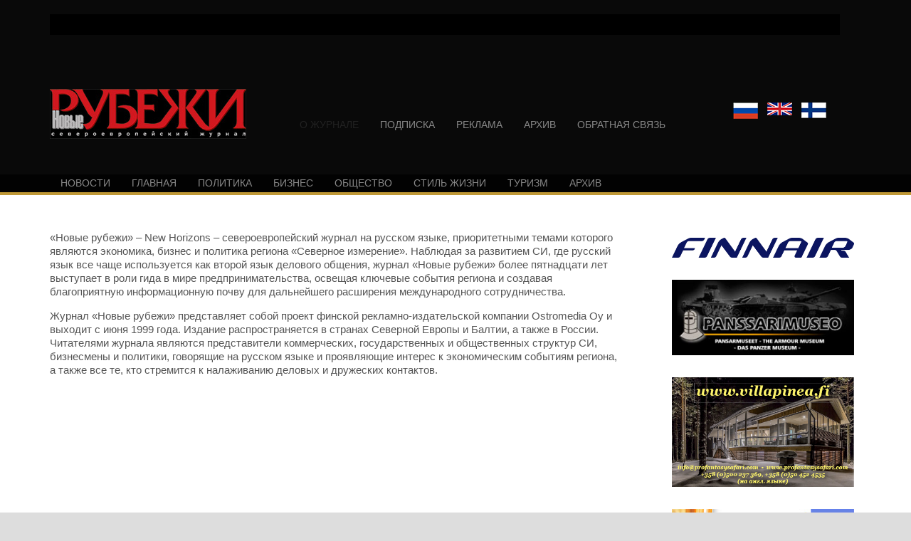

--- FILE ---
content_type: text/html; charset=UTF-8
request_url: https://newhorizons.fi/rus-%D0%BE-%D0%B6%D1%83%D1%80%D0%BD%D0%B0%D0%BB%D0%B5/
body_size: 9565
content:
<!DOCTYPE HTML><html lang="en-US" prefix="og: http://ogp.me/ns# fb: http://ogp.me/ns/fb# article: http://ogp.me/ns/article#">

<head>
<meta charset="UTF-8" />
<link rel="profile" href="http://gmpg.org/xfn/11" />
<style type='text/css'>/*
Welcome to the Special Recent Posts Custom CSS editor!
Please add all your custom CSS here and avoid modifying the core plugin files, since that'll make upgrading the plugin problematic. Your custom CSS will be loaded in your <head> section of your wordpress theme, which means that your rules will take precedence. Just add your CSS here for what you want to change, you don't need to copy all the plugin's stylesheet content.
*/</style><meta name='robots' content='max-image-preview:large' />

<!-- SEO Ultimate (http://www.seodesignsolutions.com/wordpress-seo/) -->
	<meta property="og:type" content="article" />
	<meta property="og:title" content="RUS &#8211; О ЖУРНАЛЕ" />
	<meta property="og:url" content="https://newhorizons.fi/rus-%d0%be-%d0%b6%d1%83%d1%80%d0%bd%d0%b0%d0%bb%d0%b5/" />
	<meta property="article:published_time" content="2014-10-01" />
	<meta property="article:modified_time" content="2014-10-01" />
	<meta property="og:site_name" content="New Horizons Magazine" />
	<meta name="twitter:card" content="summary" />
<!-- /SEO Ultimate -->


<!-- Title -->
<title>RUS &#8211; О ЖУРНАЛЕ | New Horizons Magazine</title><link rel="canonical" href="https://newhorizons.fi/rus-%d0%be-%d0%b6%d1%83%d1%80%d0%bd%d0%b0%d0%bb%d0%b5/" />
<link rel="alternate" title="oEmbed (JSON)" type="application/json+oembed" href="https://newhorizons.fi/wp-json/oembed/1.0/embed?url=https%3A%2F%2Fnewhorizons.fi%2Frus-%25d0%25be-%25d0%25b6%25d1%2583%25d1%2580%25d0%25bd%25d0%25b0%25d0%25bb%25d0%25b5%2F" />
<link rel="alternate" title="oEmbed (XML)" type="text/xml+oembed" href="https://newhorizons.fi/wp-json/oembed/1.0/embed?url=https%3A%2F%2Fnewhorizons.fi%2Frus-%25d0%25be-%25d0%25b6%25d1%2583%25d1%2580%25d0%25bd%25d0%25b0%25d0%25bb%25d0%25b5%2F&#038;format=xml" />


<!-- Stylesheets -->
<style id='wp-img-auto-sizes-contain-inline-css' type='text/css'>
img:is([sizes=auto i],[sizes^="auto," i]){contain-intrinsic-size:3000px 1500px}
/*# sourceURL=wp-img-auto-sizes-contain-inline-css */
</style>
<link rel='stylesheet' id='srp-layout-stylesheet-css' href='https://newhorizons.fi/wp-content/plugins/special-recent-posts-pro/css/layout.css?ver=6.9' type='text/css' media='all' />
<link rel='stylesheet' id='headway-general-https-css' href='https://newhorizons.fi/wp-content/uploads/headway/cache/general-https-8dc2353.css?ver=6.9' type='text/css' media='all' />
<link rel='stylesheet' id='headway-layout-single-page-100-https-css' href='https://newhorizons.fi/wp-content/uploads/headway/cache/layout-single-page-100-https-8c5fc38.css?ver=6.9' type='text/css' media='all' />
<link rel='stylesheet' id='headway-responsive-grid-https-css' href='https://newhorizons.fi/wp-content/uploads/headway/cache/responsive-grid-https-e5027ed.css?ver=6.9' type='text/css' media='all' />
<style id='wp-emoji-styles-inline-css' type='text/css'>

	img.wp-smiley, img.emoji {
		display: inline !important;
		border: none !important;
		box-shadow: none !important;
		height: 1em !important;
		width: 1em !important;
		margin: 0 0.07em !important;
		vertical-align: -0.1em !important;
		background: none !important;
		padding: 0 !important;
	}
/*# sourceURL=wp-emoji-styles-inline-css */
</style>
<style id='wp-block-library-inline-css' type='text/css'>
:root{--wp-block-synced-color:#7a00df;--wp-block-synced-color--rgb:122,0,223;--wp-bound-block-color:var(--wp-block-synced-color);--wp-editor-canvas-background:#ddd;--wp-admin-theme-color:#007cba;--wp-admin-theme-color--rgb:0,124,186;--wp-admin-theme-color-darker-10:#006ba1;--wp-admin-theme-color-darker-10--rgb:0,107,160.5;--wp-admin-theme-color-darker-20:#005a87;--wp-admin-theme-color-darker-20--rgb:0,90,135;--wp-admin-border-width-focus:2px}@media (min-resolution:192dpi){:root{--wp-admin-border-width-focus:1.5px}}.wp-element-button{cursor:pointer}:root .has-very-light-gray-background-color{background-color:#eee}:root .has-very-dark-gray-background-color{background-color:#313131}:root .has-very-light-gray-color{color:#eee}:root .has-very-dark-gray-color{color:#313131}:root .has-vivid-green-cyan-to-vivid-cyan-blue-gradient-background{background:linear-gradient(135deg,#00d084,#0693e3)}:root .has-purple-crush-gradient-background{background:linear-gradient(135deg,#34e2e4,#4721fb 50%,#ab1dfe)}:root .has-hazy-dawn-gradient-background{background:linear-gradient(135deg,#faaca8,#dad0ec)}:root .has-subdued-olive-gradient-background{background:linear-gradient(135deg,#fafae1,#67a671)}:root .has-atomic-cream-gradient-background{background:linear-gradient(135deg,#fdd79a,#004a59)}:root .has-nightshade-gradient-background{background:linear-gradient(135deg,#330968,#31cdcf)}:root .has-midnight-gradient-background{background:linear-gradient(135deg,#020381,#2874fc)}:root{--wp--preset--font-size--normal:16px;--wp--preset--font-size--huge:42px}.has-regular-font-size{font-size:1em}.has-larger-font-size{font-size:2.625em}.has-normal-font-size{font-size:var(--wp--preset--font-size--normal)}.has-huge-font-size{font-size:var(--wp--preset--font-size--huge)}.has-text-align-center{text-align:center}.has-text-align-left{text-align:left}.has-text-align-right{text-align:right}.has-fit-text{white-space:nowrap!important}#end-resizable-editor-section{display:none}.aligncenter{clear:both}.items-justified-left{justify-content:flex-start}.items-justified-center{justify-content:center}.items-justified-right{justify-content:flex-end}.items-justified-space-between{justify-content:space-between}.screen-reader-text{border:0;clip-path:inset(50%);height:1px;margin:-1px;overflow:hidden;padding:0;position:absolute;width:1px;word-wrap:normal!important}.screen-reader-text:focus{background-color:#ddd;clip-path:none;color:#444;display:block;font-size:1em;height:auto;left:5px;line-height:normal;padding:15px 23px 14px;text-decoration:none;top:5px;width:auto;z-index:100000}html :where(.has-border-color){border-style:solid}html :where([style*=border-top-color]){border-top-style:solid}html :where([style*=border-right-color]){border-right-style:solid}html :where([style*=border-bottom-color]){border-bottom-style:solid}html :where([style*=border-left-color]){border-left-style:solid}html :where([style*=border-width]){border-style:solid}html :where([style*=border-top-width]){border-top-style:solid}html :where([style*=border-right-width]){border-right-style:solid}html :where([style*=border-bottom-width]){border-bottom-style:solid}html :where([style*=border-left-width]){border-left-style:solid}html :where(img[class*=wp-image-]){height:auto;max-width:100%}:where(figure){margin:0 0 1em}html :where(.is-position-sticky){--wp-admin--admin-bar--position-offset:var(--wp-admin--admin-bar--height,0px)}@media screen and (max-width:600px){html :where(.is-position-sticky){--wp-admin--admin-bar--position-offset:0px}}

/*# sourceURL=wp-block-library-inline-css */
</style><style id='global-styles-inline-css' type='text/css'>
:root{--wp--preset--aspect-ratio--square: 1;--wp--preset--aspect-ratio--4-3: 4/3;--wp--preset--aspect-ratio--3-4: 3/4;--wp--preset--aspect-ratio--3-2: 3/2;--wp--preset--aspect-ratio--2-3: 2/3;--wp--preset--aspect-ratio--16-9: 16/9;--wp--preset--aspect-ratio--9-16: 9/16;--wp--preset--color--black: #000000;--wp--preset--color--cyan-bluish-gray: #abb8c3;--wp--preset--color--white: #ffffff;--wp--preset--color--pale-pink: #f78da7;--wp--preset--color--vivid-red: #cf2e2e;--wp--preset--color--luminous-vivid-orange: #ff6900;--wp--preset--color--luminous-vivid-amber: #fcb900;--wp--preset--color--light-green-cyan: #7bdcb5;--wp--preset--color--vivid-green-cyan: #00d084;--wp--preset--color--pale-cyan-blue: #8ed1fc;--wp--preset--color--vivid-cyan-blue: #0693e3;--wp--preset--color--vivid-purple: #9b51e0;--wp--preset--gradient--vivid-cyan-blue-to-vivid-purple: linear-gradient(135deg,rgb(6,147,227) 0%,rgb(155,81,224) 100%);--wp--preset--gradient--light-green-cyan-to-vivid-green-cyan: linear-gradient(135deg,rgb(122,220,180) 0%,rgb(0,208,130) 100%);--wp--preset--gradient--luminous-vivid-amber-to-luminous-vivid-orange: linear-gradient(135deg,rgb(252,185,0) 0%,rgb(255,105,0) 100%);--wp--preset--gradient--luminous-vivid-orange-to-vivid-red: linear-gradient(135deg,rgb(255,105,0) 0%,rgb(207,46,46) 100%);--wp--preset--gradient--very-light-gray-to-cyan-bluish-gray: linear-gradient(135deg,rgb(238,238,238) 0%,rgb(169,184,195) 100%);--wp--preset--gradient--cool-to-warm-spectrum: linear-gradient(135deg,rgb(74,234,220) 0%,rgb(151,120,209) 20%,rgb(207,42,186) 40%,rgb(238,44,130) 60%,rgb(251,105,98) 80%,rgb(254,248,76) 100%);--wp--preset--gradient--blush-light-purple: linear-gradient(135deg,rgb(255,206,236) 0%,rgb(152,150,240) 100%);--wp--preset--gradient--blush-bordeaux: linear-gradient(135deg,rgb(254,205,165) 0%,rgb(254,45,45) 50%,rgb(107,0,62) 100%);--wp--preset--gradient--luminous-dusk: linear-gradient(135deg,rgb(255,203,112) 0%,rgb(199,81,192) 50%,rgb(65,88,208) 100%);--wp--preset--gradient--pale-ocean: linear-gradient(135deg,rgb(255,245,203) 0%,rgb(182,227,212) 50%,rgb(51,167,181) 100%);--wp--preset--gradient--electric-grass: linear-gradient(135deg,rgb(202,248,128) 0%,rgb(113,206,126) 100%);--wp--preset--gradient--midnight: linear-gradient(135deg,rgb(2,3,129) 0%,rgb(40,116,252) 100%);--wp--preset--font-size--small: 13px;--wp--preset--font-size--medium: 20px;--wp--preset--font-size--large: 36px;--wp--preset--font-size--x-large: 42px;--wp--preset--spacing--20: 0.44rem;--wp--preset--spacing--30: 0.67rem;--wp--preset--spacing--40: 1rem;--wp--preset--spacing--50: 1.5rem;--wp--preset--spacing--60: 2.25rem;--wp--preset--spacing--70: 3.38rem;--wp--preset--spacing--80: 5.06rem;--wp--preset--shadow--natural: 6px 6px 9px rgba(0, 0, 0, 0.2);--wp--preset--shadow--deep: 12px 12px 50px rgba(0, 0, 0, 0.4);--wp--preset--shadow--sharp: 6px 6px 0px rgba(0, 0, 0, 0.2);--wp--preset--shadow--outlined: 6px 6px 0px -3px rgb(255, 255, 255), 6px 6px rgb(0, 0, 0);--wp--preset--shadow--crisp: 6px 6px 0px rgb(0, 0, 0);}:where(.is-layout-flex){gap: 0.5em;}:where(.is-layout-grid){gap: 0.5em;}body .is-layout-flex{display: flex;}.is-layout-flex{flex-wrap: wrap;align-items: center;}.is-layout-flex > :is(*, div){margin: 0;}body .is-layout-grid{display: grid;}.is-layout-grid > :is(*, div){margin: 0;}:where(.wp-block-columns.is-layout-flex){gap: 2em;}:where(.wp-block-columns.is-layout-grid){gap: 2em;}:where(.wp-block-post-template.is-layout-flex){gap: 1.25em;}:where(.wp-block-post-template.is-layout-grid){gap: 1.25em;}.has-black-color{color: var(--wp--preset--color--black) !important;}.has-cyan-bluish-gray-color{color: var(--wp--preset--color--cyan-bluish-gray) !important;}.has-white-color{color: var(--wp--preset--color--white) !important;}.has-pale-pink-color{color: var(--wp--preset--color--pale-pink) !important;}.has-vivid-red-color{color: var(--wp--preset--color--vivid-red) !important;}.has-luminous-vivid-orange-color{color: var(--wp--preset--color--luminous-vivid-orange) !important;}.has-luminous-vivid-amber-color{color: var(--wp--preset--color--luminous-vivid-amber) !important;}.has-light-green-cyan-color{color: var(--wp--preset--color--light-green-cyan) !important;}.has-vivid-green-cyan-color{color: var(--wp--preset--color--vivid-green-cyan) !important;}.has-pale-cyan-blue-color{color: var(--wp--preset--color--pale-cyan-blue) !important;}.has-vivid-cyan-blue-color{color: var(--wp--preset--color--vivid-cyan-blue) !important;}.has-vivid-purple-color{color: var(--wp--preset--color--vivid-purple) !important;}.has-black-background-color{background-color: var(--wp--preset--color--black) !important;}.has-cyan-bluish-gray-background-color{background-color: var(--wp--preset--color--cyan-bluish-gray) !important;}.has-white-background-color{background-color: var(--wp--preset--color--white) !important;}.has-pale-pink-background-color{background-color: var(--wp--preset--color--pale-pink) !important;}.has-vivid-red-background-color{background-color: var(--wp--preset--color--vivid-red) !important;}.has-luminous-vivid-orange-background-color{background-color: var(--wp--preset--color--luminous-vivid-orange) !important;}.has-luminous-vivid-amber-background-color{background-color: var(--wp--preset--color--luminous-vivid-amber) !important;}.has-light-green-cyan-background-color{background-color: var(--wp--preset--color--light-green-cyan) !important;}.has-vivid-green-cyan-background-color{background-color: var(--wp--preset--color--vivid-green-cyan) !important;}.has-pale-cyan-blue-background-color{background-color: var(--wp--preset--color--pale-cyan-blue) !important;}.has-vivid-cyan-blue-background-color{background-color: var(--wp--preset--color--vivid-cyan-blue) !important;}.has-vivid-purple-background-color{background-color: var(--wp--preset--color--vivid-purple) !important;}.has-black-border-color{border-color: var(--wp--preset--color--black) !important;}.has-cyan-bluish-gray-border-color{border-color: var(--wp--preset--color--cyan-bluish-gray) !important;}.has-white-border-color{border-color: var(--wp--preset--color--white) !important;}.has-pale-pink-border-color{border-color: var(--wp--preset--color--pale-pink) !important;}.has-vivid-red-border-color{border-color: var(--wp--preset--color--vivid-red) !important;}.has-luminous-vivid-orange-border-color{border-color: var(--wp--preset--color--luminous-vivid-orange) !important;}.has-luminous-vivid-amber-border-color{border-color: var(--wp--preset--color--luminous-vivid-amber) !important;}.has-light-green-cyan-border-color{border-color: var(--wp--preset--color--light-green-cyan) !important;}.has-vivid-green-cyan-border-color{border-color: var(--wp--preset--color--vivid-green-cyan) !important;}.has-pale-cyan-blue-border-color{border-color: var(--wp--preset--color--pale-cyan-blue) !important;}.has-vivid-cyan-blue-border-color{border-color: var(--wp--preset--color--vivid-cyan-blue) !important;}.has-vivid-purple-border-color{border-color: var(--wp--preset--color--vivid-purple) !important;}.has-vivid-cyan-blue-to-vivid-purple-gradient-background{background: var(--wp--preset--gradient--vivid-cyan-blue-to-vivid-purple) !important;}.has-light-green-cyan-to-vivid-green-cyan-gradient-background{background: var(--wp--preset--gradient--light-green-cyan-to-vivid-green-cyan) !important;}.has-luminous-vivid-amber-to-luminous-vivid-orange-gradient-background{background: var(--wp--preset--gradient--luminous-vivid-amber-to-luminous-vivid-orange) !important;}.has-luminous-vivid-orange-to-vivid-red-gradient-background{background: var(--wp--preset--gradient--luminous-vivid-orange-to-vivid-red) !important;}.has-very-light-gray-to-cyan-bluish-gray-gradient-background{background: var(--wp--preset--gradient--very-light-gray-to-cyan-bluish-gray) !important;}.has-cool-to-warm-spectrum-gradient-background{background: var(--wp--preset--gradient--cool-to-warm-spectrum) !important;}.has-blush-light-purple-gradient-background{background: var(--wp--preset--gradient--blush-light-purple) !important;}.has-blush-bordeaux-gradient-background{background: var(--wp--preset--gradient--blush-bordeaux) !important;}.has-luminous-dusk-gradient-background{background: var(--wp--preset--gradient--luminous-dusk) !important;}.has-pale-ocean-gradient-background{background: var(--wp--preset--gradient--pale-ocean) !important;}.has-electric-grass-gradient-background{background: var(--wp--preset--gradient--electric-grass) !important;}.has-midnight-gradient-background{background: var(--wp--preset--gradient--midnight) !important;}.has-small-font-size{font-size: var(--wp--preset--font-size--small) !important;}.has-medium-font-size{font-size: var(--wp--preset--font-size--medium) !important;}.has-large-font-size{font-size: var(--wp--preset--font-size--large) !important;}.has-x-large-font-size{font-size: var(--wp--preset--font-size--x-large) !important;}
/*# sourceURL=global-styles-inline-css */
</style>

<style id='classic-theme-styles-inline-css' type='text/css'>
/*! This file is auto-generated */
.wp-block-button__link{color:#fff;background-color:#32373c;border-radius:9999px;box-shadow:none;text-decoration:none;padding:calc(.667em + 2px) calc(1.333em + 2px);font-size:1.125em}.wp-block-file__button{background:#32373c;color:#fff;text-decoration:none}
/*# sourceURL=/wp-includes/css/classic-themes.min.css */
</style>


<!-- Scripts -->
<script type="text/javascript" src="https://newhorizons.fi/wp-includes/js/jquery/jquery.min.js?ver=3.7.1" id="jquery-core-js"></script>
<script type="text/javascript" src="https://newhorizons.fi/wp-includes/js/jquery/jquery-migrate.min.js?ver=3.4.1" id="jquery-migrate-js"></script>
<script type="text/javascript" src="https://newhorizons.fi/wp-content/themes/newhorizons2018/library/blocks/navigation/js/selectnav.js?ver=6.9" id="headway-selectnav-js"></script>
<script type="text/javascript" src="https://newhorizons.fi/wp-content/uploads/headway/cache/block-dynamic-js-layout-single-page-100-https-33da1a8.js?ver=6.9" id="block-dynamic-js-layout-single-page-100-js"></script>
<script type="text/javascript" src="https://newhorizons.fi/wp-content/themes/newhorizons2018/library/media/js/jquery.fitvids.js?ver=6.9" id="fitvids-js"></script>
<script type="text/javascript" src="https://newhorizons.fi/wp-content/uploads/headway/cache/responsive-grid-js-https-e6e6939.js?ver=6.9" id="headway-responsive-grid-js-https-js"></script>

<!--[if lt IE 9]>
<script src="https://newhorizons.fi/wp-content/themes/newhorizons2018/library/media/js/html5shiv.js"></script>
<![endif]-->

<!--[if lt IE 8]>
<script src="https://newhorizons.fi/wp-content/themes/newhorizons2018/library/media/js/ie8.js"></script>
<![endif]-->



<!-- Extras -->
<link rel="alternate" type="application/rss+xml" href="https://newhorizons.fi/feed/" title="New Horizons Magazine" />
<link rel="pingback" href="https://newhorizons.fi/xmlrpc.php" />
	<meta name="viewport" content="width=device-width, minimum-scale=1.0, maximum-scale=1.0" />
<link rel="alternate" type="application/rss+xml" title="New Horizons Magazine &raquo; Feed" href="https://newhorizons.fi/feed/" />
<link rel="alternate" type="application/rss+xml" title="New Horizons Magazine &raquo; Comments Feed" href="https://newhorizons.fi/comments/feed/" />
<link rel="alternate" type="application/rss+xml" title="New Horizons Magazine &raquo; RUS &#8211; О ЖУРНАЛЕ Comments Feed" href="https://newhorizons.fi/rus-%d0%be-%d0%b6%d1%83%d1%80%d0%bd%d0%b0%d0%bb%d0%b5/feed/" />
<link rel="https://api.w.org/" href="https://newhorizons.fi/wp-json/" /><link rel="alternate" title="JSON" type="application/json" href="https://newhorizons.fi/wp-json/wp/v2/pages/100" /><link rel="EditURI" type="application/rsd+xml" title="RSD" href="https://newhorizons.fi/xmlrpc.php?rsd" />
<meta name="generator" content="WordPress 6.9" />
<link rel='shortlink' href='https://newhorizons.fi/?p=100' />

</head><!-- End <head> -->

<body class="wp-singular page-template-default page page-id-100 wp-theme-newhorizons2018 custom safari webkit responsive-grid-enabled responsive-grid-active pageid-100 page-slug-rus-%d0%be-%d0%b6%d1%83%d1%80%d0%bd%d0%b0%d0%bb%d0%b5 layout-single-page-100 layout-using-single-page-100" itemscope itemtype="http://schema.org/WebPage">


<div id="whitewrap">


<div id="wrapper-wr654480918d6dbb" class="wrapper wrapper-fluid wrapper-fixed-grid grid-fluid-24-36-12 responsive-grid wrapper-mirroring-wcj544806b4d6b60 wrapper-first" data-alias="">

<div class="grid-container clearfix">

<section class="row row-1">

<section class="column column-1 grid-left-0 grid-width-24">
<aside id="block-bmw544806b4d9e23" class="block block-type-widget-area block-fluid-height" data-alias="YLÄBANNERI"itemscope="" itemtype="http://schema.org/WPSideBar">
<div class="block-content">
<ul class="widget-area"><li id="adwidget_imagewidget-62" class="widget AdWidget_ImageWidget">
<a  href='https://newhorizons.fi' alt='Ad'><img style='width: 100%;' src='https://newhorizons.fi/wp-content/uploads/2015/01/top-black.jpg' alt='Ad' /></a></li><!-- .widget -->
</ul>
</div><!-- .block-content -->

</aside><!-- #block-bmw544806b4d9e23 -->

</section><!-- .column -->

</section><!-- .row -->


</div><!-- .grid-container -->

</div><!-- .wrapper -->

<div id="wrapper-wi0542bc7ff908aa" class="wrapper wrapper-fluid wrapper-fixed-grid grid-fluid-24-36-12 responsive-grid wrapper-mirroring-wxc5405ad87a7fc4" data-alias="Menu + logo wrap">

<div class="grid-container clearfix">

<section class="row row-1">

<section class="column column-1 grid-left-0 grid-width-7">
<figure id="block-bp35405ad87c3656" class="block block-type-image block-fixed-height" data-alias="Header logo"itemscope="" itemtype="http://schema.org/ImageObject">
<div class="block-content">
<a href="http://newhorizons.fi/" class="image" ><img src="http://newhorizons.fi/wp-content/uploads/2014/09/logo_header.jpg" alt="" title="" itemprop="contentURL"/></a>
</div><!-- .block-content -->

</figure><!-- #block-bp35405ad87c3656 -->

</section><!-- .column -->

<section class="column column-2 grid-left-0 grid-width-13">
<nav id="block-bl55405ad87c0df0" class="block block-type-navigation block-fluid-height" data-alias="Header Menu"itemscope="" itemtype="http://schema.org/SiteNavigationElement">
<div class="block-content">
<div class="nav-horizontal nav-align-left"><ul id="menu-rus-mainmenu-1" class="menu"><li class="menu-item menu-item-type-post_type menu-item-object-page current-menu-item page_item page-item-100 current_page_item menu-item-114"><a href="https://newhorizons.fi/rus-%d0%be-%d0%b6%d1%83%d1%80%d0%bd%d0%b0%d0%bb%d0%b5/" aria-current="page">О ЖУРНАЛЕ</a></li>
<li class="menu-item menu-item-type-post_type menu-item-object-page menu-item-113"><a href="https://newhorizons.fi/rus-%d0%bf%d0%be%d0%b4%d0%bf%d0%b8%d1%81%d0%ba%d0%b0/">ПОДПИСКА</a></li>
<li class="menu-item menu-item-type-post_type menu-item-object-page menu-item-112"><a href="https://newhorizons.fi/rus-%d1%80%d0%b5%d0%ba%d0%bb%d0%b0%d0%bc%d0%b0/">РЕКЛАМА</a></li>
<li class="menu-item menu-item-type-post_type menu-item-object-page menu-item-111"><a href="https://newhorizons.fi/rus-%d0%b0%d1%80%d1%85%d0%b8%d0%b2/">АРХИВ</a></li>
<li class="menu-item menu-item-type-post_type menu-item-object-page menu-item-110"><a href="https://newhorizons.fi/rus-%e2%80%8b%d0%be%d0%b1%d1%80%d0%b0%d1%82%d0%bd%d0%b0%d1%8f-%d1%81%d0%b2%d1%8f%d0%b7%d1%8c/">​ОБРАТНАЯ СВЯЗЬ</a></li>
</ul></div><!-- .nav-horizontal nav-align-left -->
</div><!-- .block-content -->

</nav><!-- #block-bl55405ad87c0df0 -->

</section><!-- .column -->

<section class="column column-3 grid-left-0 grid-width-1">
<figure id="block-b175405ad87caf9f" class="block block-type-image block-fixed-height" data-alias="Venäjä - lippu"itemscope="" itemtype="http://schema.org/ImageObject">
<div class="block-content">
<a href="http://newhorizons.fi/?page_id=100" class="image" ><img src="http://newhorizons.fi/wp-content/uploads/2014/09/venaja_1.png" alt="" title="" itemprop="contentURL"/></a>
</div><!-- .block-content -->

</figure><!-- #block-b175405ad87caf9f -->

</section><!-- .column -->

<section class="column column-4 grid-left-0 grid-width-1">
<figure id="block-b9854062029422cc" class="block block-type-image block-fixed-height" data-alias="Englanti lippu"itemscope="" itemtype="http://schema.org/ImageObject">
<div class="block-content">
<a href="http://newhorizons.fi/?page_id=98" class="image" ><img src="http://newhorizons.fi/wp-content/uploads/2014/09/englanti_1.png" alt="" title="" itemprop="contentURL"/></a>
</div><!-- .block-content -->

</figure><!-- #block-b9854062029422cc -->

</section><!-- .column -->

<section class="column column-5 grid-left-0 grid-width-1">
<figure id="block-bys540620294083e" class="block block-type-image block-fixed-height" data-alias="Suomi - Lippu"itemscope="" itemtype="http://schema.org/ImageObject">
<div class="block-content">
<a href="http://newhorizons.fi/?page_id=84" class="image" ><img src="http://newhorizons.fi/wp-content/uploads/2014/09/suomi_1.png" alt="" title="" itemprop="contentURL"/></a>
</div><!-- .block-content -->

</figure><!-- #block-bys540620294083e -->

</section><!-- .column -->

</section><!-- .row -->


<section class="row row-2">

<section class="column column-1 grid-left-0 grid-width-24">
<div id="block-b7e542a568dd9e32" class="block block-type-text block-fluid-height" data-alias="Mobile language changing">
<div class="block-content">
<div class="entry-content"><p>&nbsp; &nbsp; &nbsp;<a href="http://newhorizons.fi/?page_id=100"><img src="http://newhorizons.fi/wp-content/uploads/2014/09/venaja_11.png" alt=""></a>  &nbsp; &nbsp;<a href="http://newhorizons.fi/?page_id=98"><img src="http://newhorizons.fi/wp-content/uploads/2014/09/englanti_12.png" alt=""></a>  &nbsp; &nbsp;<a href="http://newhorizons.fi/?page_id=84"><img src="http://newhorizons.fi/wp-content/uploads/2014/09/suomi_11.png" alt=""></a></p></div><!-- .entry-content -->
</div><!-- .block-content -->

</div><!-- #block-b7e542a568dd9e32 -->

</section><!-- .column -->

</section><!-- .row -->


</div><!-- .grid-container -->

</div><!-- .wrapper -->

<div id="wrapper-wr25579467830230" class="wrapper wrapper-fluid wrapper-fixed-grid grid-fluid-24-36-12 responsive-grid wrapper-mirroring-wvk5405ad87b85fc" data-alias="">

<div class="grid-container clearfix">

<section class="row row-1">

<section class="column column-1 grid-left-0 grid-width-24">
<nav id="block-bq2547588bc83585" class="block block-type-navigation block-fluid-height" data-alias="CENTER - MENU"itemscope="" itemtype="http://schema.org/SiteNavigationElement">
<div class="block-content">
<div class="nav-horizontal nav-align-left"><ul id="menu-center-menu-1" class="menu"><li class="menu-item menu-item-type-custom menu-item-object-custom menu-item-home menu-item-332"><a href="https://newhorizons.fi/">НОВОСТИ</a></li>
<li class="menu-item menu-item-type-post_type menu-item-object-page menu-item-562"><a href="https://newhorizons.fi/%d0%b3%d0%bb%d0%b0%d0%b2%d0%bd%d0%b0%d1%8f/">ГЛАВНАЯ</a></li>
<li class="menu-item menu-item-type-post_type menu-item-object-page menu-item-331"><a href="https://newhorizons.fi/%d0%bf%d0%be%d0%bb%d0%b8%d1%82%d0%b8%d0%ba%d0%b0/">ПОЛИТИКА</a></li>
<li class="menu-item menu-item-type-post_type menu-item-object-page menu-item-330"><a href="https://newhorizons.fi/%d0%b1%d0%b8%d0%b7%d0%bd%d0%b5%d1%81/">БИЗНЕС</a></li>
<li class="menu-item menu-item-type-post_type menu-item-object-page menu-item-329"><a href="https://newhorizons.fi/%d0%be%d0%b1%d1%89%d0%b5%d1%81%d1%82%d0%b2%d0%be/">ОБЩЕСТВО</a></li>
<li class="menu-item menu-item-type-post_type menu-item-object-page menu-item-328"><a href="https://newhorizons.fi/%d1%81%d1%82%d0%b8%d0%bb%d1%8c-%d0%b6%d0%b8%d0%b7%d0%bd%d0%b8/">СТИЛЬ ЖИЗНИ</a></li>
<li class="menu-item menu-item-type-post_type menu-item-object-page menu-item-327"><a href="https://newhorizons.fi/%d1%82%d1%83%d1%80%d0%b8%d0%b7%d0%bc/">ТУРИЗМ</a></li>
<li class="menu-item menu-item-type-post_type menu-item-object-page menu-item-390"><a href="https://newhorizons.fi/rus-%d0%b0%d1%80%d1%85%d0%b8%d0%b2/">АРХИВ</a></li>
</ul></div><!-- .nav-horizontal nav-align-left -->
</div><!-- .block-content -->

</nav><!-- #block-bq2547588bc83585 -->

</section><!-- .column -->

</section><!-- .row -->


</div><!-- .grid-container -->

</div><!-- .wrapper -->

<div id="wrapper-w07542bc800073c1" class="wrapper wrapper-fluid wrapper-fixed-grid grid-fluid-24-36-12 responsive-grid" data-alias="">

<div class="grid-container clearfix">

<section class="row row-1">

<section class="column column-1 grid-left-0 grid-width-17">
<div id="block-bw3542bc89b708c9" class="block block-type-text block-fluid-height" data-alias="">
<div class="block-content">
<div class="entry-content"><p>«Новые рубежи» – New Horizons – североевропейский журнал на русском языке, приоритетными темами которого являются экономика, бизнес и политика региона «Северное измерение». Наблюдая за развитием СИ, где русский язык все чаще используется как второй язык делового общения, журнал «Новые рубежи»  более пятнадцати лет выступает в роли гида в мире предпринимательства, освещая ключевые события региона и создавая благоприятную информационную почву для дальнейшего расширения международного сотрудничества.</p><p>Журнал «Новые рубежи» представляет собой проект финской рекламно-издательской компании Ostromedia Oy и выходит с июня 1999 года. Издание распространяется в странах Северной Европы и Балтии, а также в России. Читателями журнала являются представители коммерческих, государственных и общественных структур СИ, бизнесмены и политики, говорящие на русском языке и проявляющие интерес к экономическим событиям региона, а также все те, кто стремится к налаживанию деловых и дружеских контактов.</p></div><!-- .entry-content -->
</div><!-- .block-content -->

</div><!-- #block-bw3542bc89b708c9 -->

</section><!-- .column -->

<section class="column column-2 grid-left-1 grid-width-6">
<aside id="block-bow5405aebae93a1" class="block block-type-widget-area block-fluid-height block-mirrored block-mirroring-bow5405aebae93a1 block-original-bvy542bc8000955a" data-alias="FRONT PAGE SIDE BANNER"itemscope="" itemtype="http://schema.org/WPSideBar">
<div class="block-content">
<ul class="widget-area"><li id="adwidget_htmlwidget-2" class="widget AdWidget_HTMLWidget">
<div style='text-align: center;'><script type="text/javascript" src="//vk.com/js/api/openapi.js?116"></script>

<!-- VK Widget -->
<div id="vk_groups"></div>
<script type="text/javascript">
VK.Widgets.Group("vk_groups", {mode: 0, width: "250", height: "250", color1: 'FFFFFF', color2: '2B587A', color3: '5B7FA6'}, 92020387);
</script></div></li><!-- .widget -->
<li id="adwidget_imagewidget-45" class="widget AdWidget_ImageWidget">
<a target="_blank" href='http://www.finnair.com' alt='Ad'><img style='width: 100%;' src='https://newhorizons.fi/wp-content/uploads/2014/10/FINNAIR-Logo-Blue.png' alt='Ad' /></a></li><!-- .widget -->
<li id="adwidget_imagewidget-61" class="widget AdWidget_ImageWidget">
<a target="_blank" href='http://www.panssarimuseo.fi/ru/' alt='Ad'><img style='width: 100%;' src='https://newhorizons.fi/wp-content/uploads/2015/07/panssarimuseo.jpg' alt='Ad' /></a></li><!-- .widget -->
<li id="adwidget_imagewidget-65" class="widget AdWidget_ImageWidget">
<a target="_blank" href='http://villapinea.fi/ru/%D0%B2%D0%B8%D0%BB%D0%BB%D0%B0-%D0%BD%D0%B0-%D0%B6%D0%B8%D0%B2%D0%BE%D0%BF%D0%B8%D1%81%D0%BD%D0%BE%D0%BC-%D0%B1%D0%B5%D1%80%D0%B5%D0%B3%D1%83-%D0%BE%D0%B7%D0%B5%D1%80%D0%B0-%D0%B2%D0%B5%D1%85%D0%BA/' alt='Ad'><img style='width: 100%;' src='https://newhorizons.fi/wp-content/uploads/2015/12/villapinea.jpg' alt='Ad' /></a></li><!-- .widget -->
<li id="adwidget_imagewidget-69" class="widget AdWidget_ImageWidget">
<a target="_blank" href='http://www.butterfly-hotel.ru/index.htm' alt='Ad'><img style='width: 100%;' src='https://newhorizons.fi/wp-content/uploads/2016/02/butterfly.jpg' alt='Ad' /></a></li><!-- .widget -->
<li id="adwidget_imagewidget-50" class="widget AdWidget_ImageWidget">
<a target="_blank" href='http://www.mymagazines.ru' alt='Ad'><img style='width: 100%;' src='https://newhorizons.fi/wp-content/uploads/2015/02/MMagazine.jpg' alt='Ad' /></a></li><!-- .widget -->
<li id="adwidget_imagewidget-20" class="widget AdWidget_ImageWidget">
<a target="_blank" href='http://www.portofkokkola.fi/%D0%BF%D0%BE%D1%80%D1%82-%D0%BA%D0%BE%D0%BA%D0%BA%D0%BE%D0%BB%D0%B0/?lang=ru' alt='Ad'><img style='width: 100%;' src='https://newhorizons.fi/wp-content/uploads/2015/12/PortofKokkola.jpg' alt='Ad' /></a></li><!-- .widget -->
<li id="adwidget_imagewidget-54" class="widget AdWidget_ImageWidget">
<a target="_blank" href='http://www.ispb.info' alt='Ad'><img style='width: 100%;' src='https://newhorizons.fi/wp-content/uploads/2015/05/Banner-GTIB_300x300-en_ru.gif' alt='Ad' /></a></li><!-- .widget -->
</ul>
</div><!-- .block-content -->

</aside><!-- #block-bow5405aebae93a1 -->

</section><!-- .column -->

</section><!-- .row -->


</div><!-- .grid-container -->

</div><!-- .wrapper -->

<div id="wrapper-w5f542bc80006636" class="wrapper wrapper-fluid wrapper-fixed-grid grid-fluid-24-36-12 responsive-grid wrapper-mirroring-wzn5405ad87b745a wrapper-last" data-alias="Footer">

<div class="grid-container clearfix">

<section class="row row-1">

<section class="column column-1 grid-left-0 grid-width-24">
<footer id="block-bnb5405ad87c5195" class="block block-type-footer block-fluid-height" data-alias=""itemscope="" itemtype="http://schema.org/WPFooter">
<div class="block-content">

<div class="footer-container">

<div class="footer">
<p class="copyright footer-copyright">Copyright © 2015 Ostromedia Oy</p><p class="footer-responsive-grid-link-container footer-responsive-grid-link-disable-container"><a href="https://newhorizons.fi/rus-%D0%BE-%D0%B6%D1%83%D1%80%D0%BD%D0%B0%D0%BB%D0%B5/?full-site=true" rel="nofollow" class="footer-responsive-grid-link footer-responsive-grid-disable footer-link">View Full Site</a></p>
</div><!-- .footer -->
</div><!-- .footer-container -->
</div><!-- .block-content -->

</footer><!-- #block-bnb5405ad87c5195 -->

</section><!-- .column -->

</section><!-- .row -->


<section class="row row-2">

<section class="column column-1 grid-left-0 grid-width-24">
<div id="block-bsh542ebabf0b06c" class="block block-type-text block-fluid-height" data-alias="">
<div class="block-content">
<div class="entry-content"><p>New Horizons – magazine Copyright &copy; 2014 Ostromedia&nbsp;</p><p>--------------------------------------------------------------------------------------------------------------------------------</p><p>Web Design&nbsp;Kotisivujen suunnittelu and development ja tuotanto&nbsp;by Tuomo Antikainen&nbsp;<a href="http://www.tuomoantikainen.com">http://www.tuomoantikainen.com</a> Web Design, Web Development,  Wordpress, joomla, drupal, html, css, php, html5, bespoke, professional, freelancer, ammattimaiset, räätälöidyt kotisivut, kotisivujen suunnittelua, kotisivut helposti ja vaivattomasti, mainostoimisto, verkkosivut, verkkojärjestelmät, digitaalista, halvat kotisivut, graafista suunnittelua, kotisivut yritykselle, ilmaiset kotisivut, kotisivut yritykselle hinta, kotisivut helposti,  kotisivukone, yrityksen kotisivut, kotisivut yhdistykselle, verkkotaikurit, siteseq, nettisivu, nettisivut, kotisivupojat, sivuviidakko, planeetta, nebula, 123kotisivu, whitestone, verkkoasema, kotisivut webmail, kotisivutila, aava, primaweb, tunturimedia,</p><p>--------------------------------------------------------------------------------------------------------------------------------</p></div><!-- .entry-content -->
</div><!-- .block-content -->

</div><!-- #block-bsh542ebabf0b06c -->

</section><!-- .column -->

</section><!-- .row -->


</div><!-- .grid-container -->

</div><!-- .wrapper -->



<script type="speculationrules">
{"prefetch":[{"source":"document","where":{"and":[{"href_matches":"/*"},{"not":{"href_matches":["/wp-*.php","/wp-admin/*","/wp-content/uploads/*","/wp-content/*","/wp-content/plugins/*","/wp-content/themes/newhorizons2018/*","/*\\?(.+)"]}},{"not":{"selector_matches":"a[rel~=\"nofollow\"]"}},{"not":{"selector_matches":".no-prefetch, .no-prefetch a"}}]},"eagerness":"conservative"}]}
</script>
<div id="su-footer-links" style="text-align: center;"></div><script id="wp-emoji-settings" type="application/json">
{"baseUrl":"https://s.w.org/images/core/emoji/17.0.2/72x72/","ext":".png","svgUrl":"https://s.w.org/images/core/emoji/17.0.2/svg/","svgExt":".svg","source":{"concatemoji":"https://newhorizons.fi/wp-includes/js/wp-emoji-release.min.js?ver=6.9"}}
</script>
<script type="module">
/* <![CDATA[ */
/*! This file is auto-generated */
const a=JSON.parse(document.getElementById("wp-emoji-settings").textContent),o=(window._wpemojiSettings=a,"wpEmojiSettingsSupports"),s=["flag","emoji"];function i(e){try{var t={supportTests:e,timestamp:(new Date).valueOf()};sessionStorage.setItem(o,JSON.stringify(t))}catch(e){}}function c(e,t,n){e.clearRect(0,0,e.canvas.width,e.canvas.height),e.fillText(t,0,0);t=new Uint32Array(e.getImageData(0,0,e.canvas.width,e.canvas.height).data);e.clearRect(0,0,e.canvas.width,e.canvas.height),e.fillText(n,0,0);const a=new Uint32Array(e.getImageData(0,0,e.canvas.width,e.canvas.height).data);return t.every((e,t)=>e===a[t])}function p(e,t){e.clearRect(0,0,e.canvas.width,e.canvas.height),e.fillText(t,0,0);var n=e.getImageData(16,16,1,1);for(let e=0;e<n.data.length;e++)if(0!==n.data[e])return!1;return!0}function u(e,t,n,a){switch(t){case"flag":return n(e,"\ud83c\udff3\ufe0f\u200d\u26a7\ufe0f","\ud83c\udff3\ufe0f\u200b\u26a7\ufe0f")?!1:!n(e,"\ud83c\udde8\ud83c\uddf6","\ud83c\udde8\u200b\ud83c\uddf6")&&!n(e,"\ud83c\udff4\udb40\udc67\udb40\udc62\udb40\udc65\udb40\udc6e\udb40\udc67\udb40\udc7f","\ud83c\udff4\u200b\udb40\udc67\u200b\udb40\udc62\u200b\udb40\udc65\u200b\udb40\udc6e\u200b\udb40\udc67\u200b\udb40\udc7f");case"emoji":return!a(e,"\ud83e\u1fac8")}return!1}function f(e,t,n,a){let r;const o=(r="undefined"!=typeof WorkerGlobalScope&&self instanceof WorkerGlobalScope?new OffscreenCanvas(300,150):document.createElement("canvas")).getContext("2d",{willReadFrequently:!0}),s=(o.textBaseline="top",o.font="600 32px Arial",{});return e.forEach(e=>{s[e]=t(o,e,n,a)}),s}function r(e){var t=document.createElement("script");t.src=e,t.defer=!0,document.head.appendChild(t)}a.supports={everything:!0,everythingExceptFlag:!0},new Promise(t=>{let n=function(){try{var e=JSON.parse(sessionStorage.getItem(o));if("object"==typeof e&&"number"==typeof e.timestamp&&(new Date).valueOf()<e.timestamp+604800&&"object"==typeof e.supportTests)return e.supportTests}catch(e){}return null}();if(!n){if("undefined"!=typeof Worker&&"undefined"!=typeof OffscreenCanvas&&"undefined"!=typeof URL&&URL.createObjectURL&&"undefined"!=typeof Blob)try{var e="postMessage("+f.toString()+"("+[JSON.stringify(s),u.toString(),c.toString(),p.toString()].join(",")+"));",a=new Blob([e],{type:"text/javascript"});const r=new Worker(URL.createObjectURL(a),{name:"wpTestEmojiSupports"});return void(r.onmessage=e=>{i(n=e.data),r.terminate(),t(n)})}catch(e){}i(n=f(s,u,c,p))}t(n)}).then(e=>{for(const n in e)a.supports[n]=e[n],a.supports.everything=a.supports.everything&&a.supports[n],"flag"!==n&&(a.supports.everythingExceptFlag=a.supports.everythingExceptFlag&&a.supports[n]);var t;a.supports.everythingExceptFlag=a.supports.everythingExceptFlag&&!a.supports.flag,a.supports.everything||((t=a.source||{}).concatemoji?r(t.concatemoji):t.wpemoji&&t.twemoji&&(r(t.twemoji),r(t.wpemoji)))});
//# sourceURL=https://newhorizons.fi/wp-includes/js/wp-emoji-loader.min.js
/* ]]> */
</script>


</div><!-- #whitewrap -->



</body>


</html>

--- FILE ---
content_type: text/css
request_url: https://newhorizons.fi/wp-content/uploads/headway/cache/layout-single-page-100-https-8c5fc38.css?ver=6.9
body_size: 584
content:
div#wrapper-wr654480918d6dbb div.grid-container{width:1140px}div#wrapper-wr654480918d6dbb.responsive-grid div.grid-container{width:auto !important;max-width:1140px}div.grid-fluid-24-36-12 .column{margin-left:1.052631579%}div.grid-fluid-24-36-12 .grid-width-1{width:3.157894737%}div.grid-fluid-24-36-12 .grid-left-1{margin-left:5.263157895%}div.grid-fluid-24-36-12 .column-1.grid-left-1{margin-left:4.210526316%}div.grid-fluid-24-36-12 .grid-width-2{width:7.368421053%}div.grid-fluid-24-36-12 .grid-left-2{margin-left:9.473684211%}div.grid-fluid-24-36-12 .column-1.grid-left-2{margin-left:8.421052632%}div.grid-fluid-24-36-12 .grid-width-3{width:11.578947368%}div.grid-fluid-24-36-12 .grid-left-3{margin-left:13.684210526%}div.grid-fluid-24-36-12 .column-1.grid-left-3{margin-left:12.631578947%}div.grid-fluid-24-36-12 .grid-width-4{width:15.789473684%}div.grid-fluid-24-36-12 .grid-left-4{margin-left:17.894736842%}div.grid-fluid-24-36-12 .column-1.grid-left-4{margin-left:16.842105263%}div.grid-fluid-24-36-12 .grid-width-5{width:20%}div.grid-fluid-24-36-12 .grid-left-5{margin-left:22.105263158%}div.grid-fluid-24-36-12 .column-1.grid-left-5{margin-left:21.052631579%}div.grid-fluid-24-36-12 .grid-width-6{width:24.210526316%}div.grid-fluid-24-36-12 .grid-left-6{margin-left:26.315789474%}div.grid-fluid-24-36-12 .column-1.grid-left-6{margin-left:25.263157895%}div.grid-fluid-24-36-12 .grid-width-7{width:28.421052632%}div.grid-fluid-24-36-12 .grid-left-7{margin-left:30.526315789%}div.grid-fluid-24-36-12 .column-1.grid-left-7{margin-left:29.473684211%}div.grid-fluid-24-36-12 .grid-width-8{width:32.631578947%}div.grid-fluid-24-36-12 .grid-left-8{margin-left:34.736842105%}div.grid-fluid-24-36-12 .column-1.grid-left-8{margin-left:33.684210526%}div.grid-fluid-24-36-12 .grid-width-9{width:36.842105263%}div.grid-fluid-24-36-12 .grid-left-9{margin-left:38.947368421%}div.grid-fluid-24-36-12 .column-1.grid-left-9{margin-left:37.894736842%}div.grid-fluid-24-36-12 .grid-width-10{width:41.052631579%}div.grid-fluid-24-36-12 .grid-left-10{margin-left:43.157894737%}div.grid-fluid-24-36-12 .column-1.grid-left-10{margin-left:42.105263158%}div.grid-fluid-24-36-12 .grid-width-11{width:45.263157895%}div.grid-fluid-24-36-12 .grid-left-11{margin-left:47.368421053%}div.grid-fluid-24-36-12 .column-1.grid-left-11{margin-left:46.315789474%}div.grid-fluid-24-36-12 .grid-width-12{width:49.473684211%}div.grid-fluid-24-36-12 .grid-left-12{margin-left:51.578947368%}div.grid-fluid-24-36-12 .column-1.grid-left-12{margin-left:50.526315789%}div.grid-fluid-24-36-12 .grid-width-13{width:53.684210526%}div.grid-fluid-24-36-12 .grid-left-13{margin-left:55.789473684%}div.grid-fluid-24-36-12 .column-1.grid-left-13{margin-left:54.736842105%}div.grid-fluid-24-36-12 .grid-width-14{width:57.894736842%}div.grid-fluid-24-36-12 .grid-left-14{margin-left:60%}div.grid-fluid-24-36-12 .column-1.grid-left-14{margin-left:58.947368421%}div.grid-fluid-24-36-12 .grid-width-15{width:62.105263158%}div.grid-fluid-24-36-12 .grid-left-15{margin-left:64.210526316%}div.grid-fluid-24-36-12 .column-1.grid-left-15{margin-left:63.157894737%}div.grid-fluid-24-36-12 .grid-width-16{width:66.315789474%}div.grid-fluid-24-36-12 .grid-left-16{margin-left:68.421052632%}div.grid-fluid-24-36-12 .column-1.grid-left-16{margin-left:67.368421053%}div.grid-fluid-24-36-12 .grid-width-17{width:70.526315789%}div.grid-fluid-24-36-12 .grid-left-17{margin-left:72.631578947%}div.grid-fluid-24-36-12 .column-1.grid-left-17{margin-left:71.578947368%}div.grid-fluid-24-36-12 .grid-width-18{width:74.736842105%}div.grid-fluid-24-36-12 .grid-left-18{margin-left:76.842105263%}div.grid-fluid-24-36-12 .column-1.grid-left-18{margin-left:75.789473684%}div.grid-fluid-24-36-12 .grid-width-19{width:78.947368421%}div.grid-fluid-24-36-12 .grid-left-19{margin-left:81.052631579%}div.grid-fluid-24-36-12 .column-1.grid-left-19{margin-left:80%}div.grid-fluid-24-36-12 .grid-width-20{width:83.157894737%}div.grid-fluid-24-36-12 .grid-left-20{margin-left:85.263157895%}div.grid-fluid-24-36-12 .column-1.grid-left-20{margin-left:84.210526316%}div.grid-fluid-24-36-12 .grid-width-21{width:87.368421053%}div.grid-fluid-24-36-12 .grid-left-21{margin-left:89.473684211%}div.grid-fluid-24-36-12 .column-1.grid-left-21{margin-left:88.421052632%}div.grid-fluid-24-36-12 .grid-width-22{width:91.578947368%}div.grid-fluid-24-36-12 .grid-left-22{margin-left:93.684210526%}div.grid-fluid-24-36-12 .column-1.grid-left-22{margin-left:92.631578947%}div.grid-fluid-24-36-12 .grid-width-23{width:95.789473684%}div.grid-fluid-24-36-12 .grid-left-23{margin-left:97.894736842%}div.grid-fluid-24-36-12 .column-1.grid-left-23{margin-left:96.842105263%}div.grid-fluid-24-36-12 .grid-width-24{width:100%}div#wrapper-wi0542bc7ff908aa div.grid-container{width:1140px}div#wrapper-wi0542bc7ff908aa.responsive-grid div.grid-container{width:auto !important;max-width:1140px}div#wrapper-wr25579467830230 div.grid-container{width:1140px}div#wrapper-wr25579467830230.responsive-grid div.grid-container{width:auto !important;max-width:1140px}div#wrapper-w07542bc800073c1 div.grid-container{width:1140px}div#wrapper-w07542bc800073c1.responsive-grid div.grid-container{width:auto !important;max-width:1140px}div#wrapper-w5f542bc80006636 div.grid-container{width:1140px}div#wrapper-w5f542bc80006636.responsive-grid div.grid-container{width:auto !important;max-width:1140px}#block-bl55405ad87c0df0 .nav-horizontal ul.menu > li > a,#block-bl55405ad87c0df0 .nav-search-active .nav-search{height:90px;line-height:90px}#block-bq2547588bc83585 .nav-horizontal ul.menu > li > a,#block-bq2547588bc83585 .nav-search-active .nav-search{height:25px;line-height:25px}

--- FILE ---
content_type: text/javascript
request_url: https://newhorizons.fi/wp-content/uploads/headway/cache/block-dynamic-js-layout-single-page-100-https-33da1a8.js?ver=6.9
body_size: 79
content:
jQuery(document).ready(function(){

					if ( typeof window.selectnav != "function" )
						return false;

					selectnav(jQuery("#block-bl55405ad87c0df0").find("ul.menu")[0], {
						label: "-- Navigation --",
						nested: true,
						indent: "-",
						activeclass: "current-menu-item"
					});

					jQuery("#block-bl55405ad87c0df0").find("ul.menu").addClass("selectnav-active");

				});

jQuery(document).ready(function(){

					if ( typeof window.selectnav != "function" )
						return false;

					selectnav(jQuery("#block-bq2547588bc83585").find("ul.menu")[0], {
						label: "-- Navigation --",
						nested: true,
						indent: "-",
						activeclass: "current-menu-item"
					});

					jQuery("#block-bq2547588bc83585").find("ul.menu").addClass("selectnav-active");

				});



